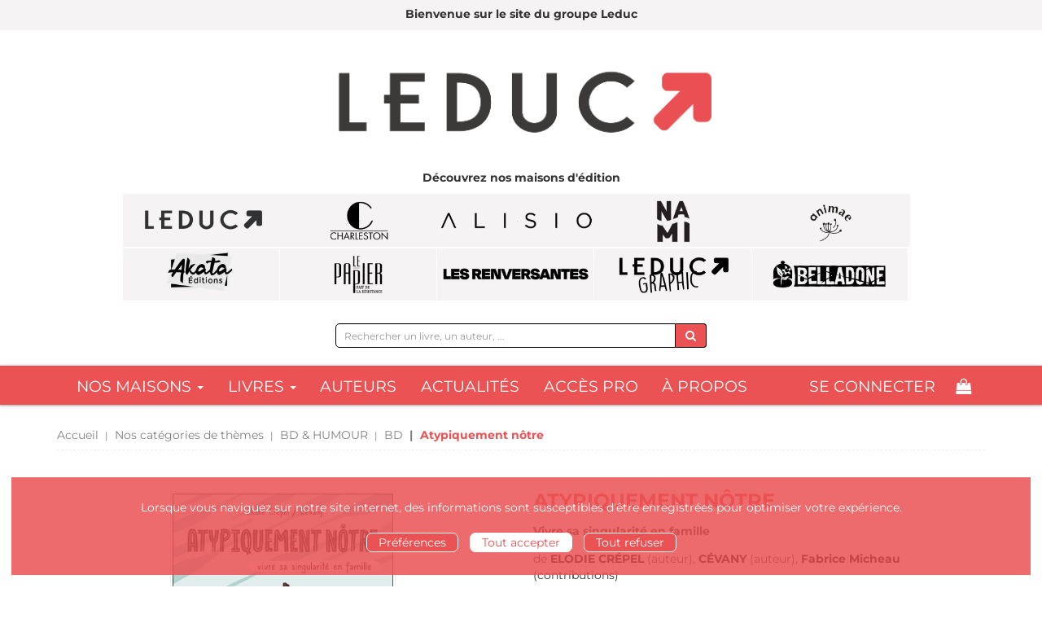

--- FILE ---
content_type: application/javascript
request_url: https://prism.app-us1.com/?a=476257367&u=https%3A%2F%2Fwww.editionsleduc.com%2Fproduct%2F3286%2F9791028529291%2Fatypiquement-notre
body_size: 124
content:
window.visitorGlobalObject=window.visitorGlobalObject||window.prismGlobalObject;window.visitorGlobalObject.setVisitorId('96a5c57e-3116-4f36-aff9-d94a9931daab', '476257367');window.visitorGlobalObject.setWhitelistedServices('tracking', '476257367');